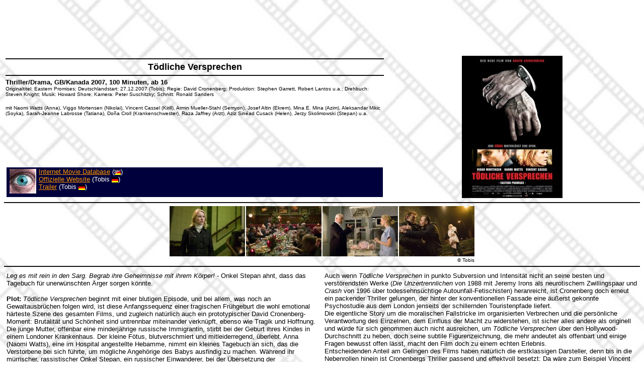

--- FILE ---
content_type: text/html
request_url: http://www.paderkino.de/kritiken/07/toedliche_versprechen.html
body_size: 20269
content:
<HTML>

<HEAD>

<TITLE>Augenblick! - Filmkritik: T&ouml;dliche Versprechen (2007)</TITLE>

<META NAME="robots" CONTENT="nofollow">

</HEAD>

<BODY BACKGROUND="../../clipart/film.jpg" BGCOLOR="#FFFFFF" TEXT="#000000" LINK="#FF9900"  ALINK="#FFFF00" VLINK="#FF6600">

<CENTER>

<TABLE BORDER="0" WIDTH="100%">

  <TR VALIGN="TOP">

      <TD WIDTH="60%"> <IMG SRC="../../clipart/pixel_schwarz.gif" WIDTH="100%" HEIGHT="2" VSPACE="5"> 

        <CENTER>
          <B><FONT FACE="Helvetica, Arial, sans-serif" SIZE="+1">T&ouml;dliche 
          Versprechen</FONT></B> 
        </CENTER>

        <IMG SRC="../../clipart/pixel_schwarz.gif" WIDTH="100%" HEIGHT="2" VSPACE="5"><FONT FACE="Helvetica, Arial, sans-serif"><B><FONT SIZE="-1">Thriller/Drama, 
        GB/Kanada 2007, 100 Minuten, ab 16</FONT></B><BR>
        <FONT SIZE="-2">Originaltitel: Eastern Promises; Deutschlandstart: 27.12.2007 
        (Tobis); Regie: David Cronenberg; Produktion: Stephen Garrett, Robert 
        Lantos u.a.; Drehbuch: Steven Knight; Musik: Howard Shore; Kamera: Peter 
        Suschitzky; Schnitt: Ronald Sanders 
        <P>mit Naomi Watts (Anna), Viggo Mortensen (Nikolai), Vincent Cassel (Kirill), 
          Armin Mueller-Stahl (Semyon), Josef Altin (Ekrem), Mina E. Mina (Azim), 
          Aleksandar Mikic (Soyka), Sarah-Jeanne Labrosse (Tatiana), Do�a Croll 
          (Krankenschwester), Raza Jaffrey (Arzt), Aziz Sin�ad Cusack (Helen), 
          Jerzy Skolimowski (Stepan) u.a.</FONT></FONT></TD>

      <TD ROWSPAN="2" ALIGN="center" VALIGN="middle"> <A HREF="http://www.filmposter-archiv.de/html/anzeige_paderkino.php3?id=10040"><IMG SRC="../../plakate/07/toedliche_versprechen.jpg" BORDER="0" WIDTH="200" HEIGHT="283" ALT="Filmplakat"></A> 
      </TD>

  </TR>

  <TR VALIGN="BOTTOM">

    <TD>

      <TABLE WIDTH="100%">

        <TR>

            <TD HEIGHT="59" VALIGN="TOP" BGCOLOR="#00003C"><IMG SRC="../../clipart/linkseye.jpg" BORDER="0" HSPACE="5" VSPACE="2" ALIGN="LEFT" WIDTH="53" HEIGHT="49"> 
              <FONT COLOR="#FFFFFF" FACE="Helvetica, Arial, sans-serif" SIZE="-1"> 
              <A HREF="http://german.imdb.com/title/tt0765443/" TARGET="_top">Internet 
              Movie Database</A> (<IMG SRC="../../clipart/miniflagge_englisch_deutsch.gif" WIDTH="13" HEIGHT="10" ALIGN="ABSMIDDLE">)<BR>
              <A HREF="http://www.toedlicheversprechen.de/" TARGET="_top">Offizielle 
              Website</A> (Tobis <IMG SRC="../../clipart/miniflagge_deutsch.gif" WIDTH="13" HEIGHT="10" ALIGN="ABSMIDDLE">)<BR>
              <A HREF="http://www.tobis.de/home/site_scripts/filmseite.php?id=105" TARGET="_top">Trailer</A> 
              (Tobis <IMG SRC="../../clipart/miniflagge_deutsch.gif" WIDTH="13" HEIGHT="10" ALIGN="ABSMIDDLE">) 
              </FONT></TD>

        </TR>

      </TABLE>

    </TD>

  </TR>

</TABLE>

  <IMG SRC="../../clipart/pixel_schwarz.gif" WIDTH="100%" HEIGHT="2" VSPACE="5">

  <TABLE WIDTH="600" BORDER="0" CELLSPACING="0">
    <TR> 
      <TD><A HREF="../../scenes/07/toedliche_versprechen1.jpg"><IMG SRC="../../scenes/07/toedliche_versprechen1_kl.jpg" BORDER="0" WIDTH="150" HEIGHT="100" ALT="Szenenbild 1"></A></TD>
      <TD><A HREF="../../scenes/07/toedliche_versprechen2.jpg"><IMG SRC="../../scenes/07/toedliche_versprechen2_kl.jpg" BORDER="0" WIDTH="150" HEIGHT="100" ALT="Szenenbild 2"></A></TD>
      <TD><A HREF="../../scenes/07/toedliche_versprechen3.jpg"><IMG SRC="../../scenes/07/toedliche_versprechen3_kl.jpg" BORDER="0" WIDTH="150" HEIGHT="100" ALT="Szenenbild 3"></A></TD>
      <TD><A HREF="../../scenes/07/toedliche_versprechen4.jpg"><IMG SRC="../../scenes/07/toedliche_versprechen4_kl.jpg" BORDER="0" WIDTH="150" HEIGHT="100" ALT="Szenenbild 4"></A></TD>
    </TR>
    <TR ALIGN="CENTER" VALIGN="TOP"> 
      <TD colspan="4" align="right"><FONT SIZE="-2" FACE="Arial, Helvetica, sans-serif"> 
        &copy; Tobis</FONT></TD>
    </TR>
  </TABLE>

  <IMG SRC="../../clipart/pixel_schwarz.gif" WIDTH="100%" HEIGHT="2" VSPACE="5"> 

  <TABLE BORDER="0" CELLPADDING="5" CELLSPACING="0" WIDTH="100%">

  <TR VALIGN="TOP">

      <TD WIDTH="50%"> <P><FONT FACE="Helvetica, Arial, sans-serif"><FONT SIZE="-1"><I>Leg 
          es mit rein in den Sarg. Begrab ihre Geheimnisse mit ihrem K&ouml;rper! 
          - </I> Onkel Stepan ahnt, dass das Tagebuch f&uuml;r unerw&uuml;nschten 
          &Auml;rger sorgen k&ouml;nnte.</FONT></FONT></P>

        <P><FONT FACE="Helvetica, Arial, sans-serif"><B><FONT SIZE="-1">Plot:</FONT></B><FONT SIZE="-1"> 
          <em>T&ouml;dliche Versprechen</em> beginnt mit einer blutigen Episode, 
          und bei allem, was noch an Gewaltausbr&uuml;chen folgen wird, ist diese 
          Anfangssequenz einer tragischen Fr&uuml;hgeburt die wohl emotional h&auml;rteste 
          Szene des gesamten Films, und zugleich nat&uuml;rlich auch ein prototypischer 
          David Cronenberg-Moment: Brutalit&auml;t und Sch&ouml;nheit sind untrennbar 
          miteinander verkn&uuml;pft, ebenso wie Tragik und Hoffnung. <br>
          Die junge Mutter, offenbar eine minderj&auml;hrige russische Immigrantin, 
          stirbt bei der Geburt ihres Kindes in einem Londoner Krankenhaus. Der 
          kleine F&ouml;tus, blutverschmiert und mitleiderregend, &uuml;berlebt. 
          Anna (Naomi Watts), eine im Hospital angestellte Hebamme, nimmt ein 
          kleines Tagebuch an sich, das die Verstorbene bei sich f&uuml;hrte, 
          um m&ouml;gliche Angeh&ouml;rige des Babys ausfindig zu machen. W&auml;hrend 
          ihr m&uuml;rrischer, rassistischer Onkel Stepan, ein russischer Einwanderer, 
          bei der &Uuml;bersetzung der Aufzeichnungen hilft, geht Anna der Spur 
          einer Visitenkarte nach, die im Tagebuch hinterlegt war. Das Nobelrestaurant 
          Trans-Siberian beherbergt den alten Patriarchen Semyon (Armin M&uuml;ller-Stahl) 
          und seinen Mafia-Clan, allesamt Mitglieder einer brutalen Bruderschaft, 
          die ihr Verm&ouml;gen nicht etwa mit der haute cuisine, sondern mit 
          Menschenhandel und Prostitution macht.<br>
          Offenbar war die verstorbene Mutter selbst eine verschleppte Zwangsprostituierte. 
          Die russischen Tagebuchnotizen, deren Kopie die arglose Anna dem scheinbar 
          sanftm&uuml;tigen Semyon vorlegt, belasten dessen Familie schwer. Semyon 
          muss an das Original herankommen, koste es, was es wolle. Doch Anna, 
          die inzwischen durch Onkel Stepan von einigen Details aus dem Tagebuch 
          erfahren hat, leistet Widerstand. Unerwartete Hilfe bekommt sie dabei 
          von Nikolai (Viggo Mortensen), dem r&auml;tselhaften, unergr&uuml;ndlichen 
          Chauffeur des Clans.</FONT> </FONT></P>

        <P><FONT FACE="Helvetica, Arial, sans-serif"><B><FONT SIZE="-1">Kritik:</FONT></B><FONT SIZE="-1"> 
          </FONT><FONT SIZE="-1">F&uuml;r einen David Cronenberg-Film ist <em>T&ouml;dliche 
          Versprechen</em> vielleicht &uuml;berraschend konventionell geraten, 
          den Weg hin zu geradlinigen, eing&auml;ngigeren Thrillern hat der kanadische 
          Regisseur allerdings bereits mit seinem vorherigen Streifen <em>A History 
          of Violence</em>, ebenfalls mit einem zwiegespaltenen Viggo Mortensen 
          in der Hauptrolle, eingeschlagen. </FONT></FONT></P>

        </TD> 

      <TD WIDTH="50%"> <P><FONT FACE="Helvetica, Arial, sans-serif"><FONT SIZE="-1">Auch 
          wenn <em>T&ouml;dliche Versprechen</em> in punkto Subversion und Intensit&auml;t 
          nicht an seine besten und verst&ouml;rendsten Werke (<em>Die Unzertrennlichen</em> 
          von 1988 mit Jeremy Irons als neurotischem Zwillingspaar und <em>Crash</em> 
          von 1996 &uuml;ber todessehns&uuml;chtige Autounfall-Fetischisten) heranreicht, 
          ist Cronenberg doch erneut ein packender Thriller gelungen, der hinter 
          der konventionellen Fassade eine &auml;u&szlig;erst gekonnte Psychostudie 
          aus dem London jenseits der schillernden Touristenpfade liefert. <br>
          Die eigentliche Story um die moralischen Fallstricke im organisierten 
          Verbrechen und die pers&ouml;nliche Verantwortung des Einzelnen, dem 
          Einfluss der Macht zu widerstehen, ist sicher alles andere als originell 
          und w&uuml;rde f&uuml;r sich genommen auch nicht ausreichen, um <em>T&ouml;dliche 
          Versprechen</em> &uuml;ber den Hollywood-Durchschnitt zu heben, doch 
          seine subtile Figurenzeichnung, die mehr andeutet als offenbart und 
          einige Fragen bewusst offen l&auml;sst, macht den Film doch zu einem 
          echten Erlebnis. <br>
          Entscheidenden Anteil am Gelingen des Films haben nat&uuml;rlich die 
          erstklassigen Darsteller, denn bis in die Nebenrollen hinein ist Cronenbergs 
          Thriller passend und effektvoll besetzt: Da w&auml;re zum Beispiel Vincent 
          Cassel als neurotisch-durchgeknallter Patriarchensohn Kirill, der hinter 
          seiner brutalen Fassade eine homoerotische Verletzlichkeit offenbart, 
          Naomi Watts als liebevoll-entschlossene Frau mit einigen seelischen 
          Wunden und einem erstaunlichen Durchsetzungsverm&ouml;gen, oder auch 
          Armin M&uuml;ller-Stahl, dessen sanftes Scheusal sicherlich das altbekannte 
          Klischee des Wolfes im Schafspelz bedient, nichts desto Trotz jedoch 
          eine d&auml;monische Pr&auml;senz erzeugt. <br>
          Das eigentliche Highlight von <em>T&ouml;dliche Versprechen</em> liefert 
          jedoch Viggo Mortensen als der mysteri&ouml;se, sich in der Mafia-Hierarchie 
          nach oben k&auml;mpfende Chauffeur Nikolai. Seine Mischung aus Kaltbl&uuml;tigkeit 
          und Mitgef&uuml;hl, absolut glaubw&uuml;rdig und charismatisch vorgetragen, 
          verleiht dem Film genau die Ambivalenz, auf die es Cronenberg abgesehen 
          hat.<br>
          Wie schon in <em>A History of Violence</em> verweigert Cronenberg dem 
          Zuschauer eine moralisch klare Identifikationsfigur, der Film bewegt 
          sich in den interessanteren Graut&ouml;nen zwischen Gut und B&ouml;se. 
          Was mag einen Mann wie Nikolai, der die H&ouml;lle in sibirischen Gef&auml;ngnissen 
          durchgemacht hat, vorantreiben? Warum st&uuml;rzt sich die Hebamme Anna 
          todesmutig in den Kampf f&uuml;r eine ihr wildfremde Frau und ein ihr 
          wildfremdes Baby? Die Komplexit&auml;t der Figuren wird in einigen Szenen 
          knapp angerissen, und David Cronenberg tut gut daran, seinen hervorragenden 
          Darstellern darin zu vertrauen, dem Film Herz und Seele zu verleihen.</FONT></FONT></P>

        <P><FONT FACE="Helvetica, Arial, sans-serif" SIZE="-1"><B>Fazit:</B> Psychologisch 
          versierter, gl&auml;nzend geschauspielerter Mafia-Thriller: <STRONG>8,5 
          von 10 unentspannten Besuchen im Badehaus!</STRONG></FONT></P>

    </TD>

  </TR>

  <TR>

      <TD COLSPAN="2"><FONT FACE="Helvetica, Arial, sans-serif" SIZE="1"><A HREF="../../html/hall_of_fame.html">Dominik 
        Rose</A><BR>
        29.12.2007</FONT></TD>

  </TR> 

</TABLE>

</CENTER>

<IMG SRC="../../clipart/pixel_schwarz.gif" WIDTH="100%" HEIGHT="2" VSPACE="5">

<P>

<TABLE>
  <TR>
    <TD WIDTH="200"><FONT FACE="Arial, Helvetica, sans-serif" SIZE="2">
      <B>BILD Dir Deine Meinung!</B><BR>
      Du kannst auf der abgebildeten Skala von 1-10 eine Wertung f&uuml;r diesen
      Film abgeben. Dabei steht 1 f&uuml;r extrem schlecht und 10 f&uuml;r extrem gut.<BR>
      <B>Bitte bedenke, dass 1 und 10 Extremnoten sind, die nur im &auml;u&szlig;ersten Notfall vergeben werden sollten...</B><BR>
      </FONT></TD>
    <TD>
      <IMG SRC="../../clipart/balken/balken_top.gif" WIDTH="213" HEIGHT="12"><BR>
      <A HREF="http://www.paderkino.de/cgi-bin/vote.pl?rating=1&film=toedliche_versprechen" REL="nofollow"><IMG SRC="../../clipart/balken/balken_1.gif" BORDER="0" HSPACE="0" VSPACE="0" WIDTH="12" HEIGHT="12" ALT="Schlechtester Film aller Zeiten"><IMG SRC="../../clipart/balken/balken_red.gif" BORDER="0" HSPACE="0" VSPACE="0" WIDTH=32 HEIGHT="12" ALT="16%"><IMG SRC="../../clipart/balken/balken_end.gif" BORDER="0" HSPACE="0" VSPACE="0" WIDTH="1" HEIGHT="12"></A><BR>
      <A HREF="http://www.paderkino.de/cgi-bin/vote.pl?rating=2&film=toedliche_versprechen" REL="nofollow"><IMG SRC="../../clipart/balken/balken_2.gif" BORDER="0" HSPACE="0" VSPACE="0" WIDTH="12" HEIGHT="12" ALT="Mieserabel"><IMG SRC="../../clipart/balken/balken_red.gif" BORDER="0" HSPACE="0" VSPACE="0" WIDTH=19 HEIGHT="12" ALT="9%"><IMG SRC="../../clipart/balken/balken_end.gif" BORDER="0" HSPACE="0" VSPACE="0" WIDTH="1" HEIGHT="12"></A><BR>
      <A HREF="http://www.paderkino.de/cgi-bin/vote.pl?rating=3&film=toedliche_versprechen" REL="nofollow"><IMG SRC="../../clipart/balken/balken_3.gif" BORDER="0" HSPACE="0" VSPACE="0" WIDTH="12" HEIGHT="12" ALT="Schwach"><IMG SRC="../../clipart/balken/balken_red.gif" BORDER="0" HSPACE="0" VSPACE="0" WIDTH=17 HEIGHT="12" ALT="8%"><IMG SRC="../../clipart/balken/balken_end.gif" BORDER="0" HSPACE="0" VSPACE="0" WIDTH="1" HEIGHT="12"></A><BR>
      <A HREF="http://www.paderkino.de/cgi-bin/vote.pl?rating=4&film=toedliche_versprechen" REL="nofollow"><IMG SRC="../../clipart/balken/balken_4.gif" BORDER="0" HSPACE="0" VSPACE="0" WIDTH="12" HEIGHT="12" ALT="Hatte leichte Schw�chen"><IMG SRC="../../clipart/balken/balken_yellow.gif" BORDER="0" HSPACE="0" VSPACE="0" WIDTH=18 HEIGHT="12" ALT="9%"><IMG SRC="../../clipart/balken/balken_end.gif" BORDER="0" HSPACE="0" VSPACE="0" WIDTH="1" HEIGHT="12"></A><BR>
      <A HREF="http://www.paderkino.de/cgi-bin/vote.pl?rating=5&film=toedliche_versprechen" REL="nofollow"><IMG SRC="../../clipart/balken/balken_5.gif" BORDER="0" HSPACE="0" VSPACE="0" WIDTH="12" HEIGHT="12" ALT="Naja geht so"><IMG SRC="../../clipart/balken/balken_yellow.gif" BORDER="0" HSPACE="0" VSPACE="0" WIDTH=18 HEIGHT="12" ALT="9%"><IMG SRC="../../clipart/balken/balken_end.gif" BORDER="0" HSPACE="0" VSPACE="0" WIDTH="1" HEIGHT="12"></A><BR>
      <A HREF="http://www.paderkino.de/cgi-bin/vote.pl?rating=6&film=toedliche_versprechen" REL="nofollow"><IMG SRC="../../clipart/balken/balken_6.gif" BORDER="0" HSPACE="0" VSPACE="0" WIDTH="12" HEIGHT="12" ALT="War okay"><IMG SRC="../../clipart/balken/balken_yellow.gif" BORDER="0" HSPACE="0" VSPACE="0" WIDTH=19 HEIGHT="12" ALT="9%"><IMG SRC="../../clipart/balken/balken_end.gif" BORDER="0" HSPACE="0" VSPACE="0" WIDTH="1" HEIGHT="12"></A><BR>
      <A HREF="http://www.paderkino.de/cgi-bin/vote.pl?rating=7&film=toedliche_versprechen" REL="nofollow"><IMG SRC="../../clipart/balken/balken_7.gif" BORDER="0" HSPACE="0" VSPACE="0" WIDTH="12" HEIGHT="12" ALT="Gut"><IMG SRC="../../clipart/balken/balken_yellow.gif" BORDER="0" HSPACE="0" VSPACE="0" WIDTH=18 HEIGHT="12" ALT="9%"><IMG SRC="../../clipart/balken/balken_end.gif" BORDER="0" HSPACE="0" VSPACE="0" WIDTH="1" HEIGHT="12"></A><BR>
      <A HREF="http://www.paderkino.de/cgi-bin/vote.pl?rating=8&film=toedliche_versprechen" REL="nofollow"><IMG SRC="../../clipart/balken/balken_8.gif" BORDER="0" HSPACE="0" VSPACE="0" WIDTH="12" HEIGHT="12" ALT="Sehr gut"><IMG SRC="../../clipart/balken/balken_green.gif" BORDER="0" HSPACE="0" VSPACE="0" WIDTH=19 HEIGHT="12" ALT="9%"><IMG SRC="../../clipart/balken/balken_end.gif" BORDER="0" HSPACE="0" VSPACE="0" WIDTH="1" HEIGHT="12"></A><BR>
      <A HREF="http://www.paderkino.de/cgi-bin/vote.pl?rating=9&film=toedliche_versprechen" REL="nofollow"><IMG SRC="../../clipart/balken/balken_9.gif" BORDER="0" HSPACE="0" VSPACE="0" WIDTH="12" HEIGHT="12" ALT="Absolut hervorragend"><IMG SRC="../../clipart/balken/balken_green.gif" BORDER="0" HSPACE="0" VSPACE="0" WIDTH=20 HEIGHT="12" ALT="10%"><IMG SRC="../../clipart/balken/balken_end.gif" BORDER="0" HSPACE="0" VSPACE="0" WIDTH="1" HEIGHT="12"></A><BR>
      <A HREF="http://www.paderkino.de/cgi-bin/vote.pl?rating=10&film=toedliche_versprechen" REL="nofollow"><IMG SRC="../../clipart/balken/balken_10.gif" BORDER="0" HSPACE="0" VSPACE="0" WIDTH="12" HEIGHT="12" ALT="Bester Film aller Zeiten"><IMG SRC="../../clipart/balken/balken_green.gif" BORDER="0" HSPACE="0" VSPACE="0" WIDTH=15 HEIGHT="12" ALT="7%"><IMG SRC="../../clipart/balken/balken_end.gif" BORDER="0" HSPACE="0" VSPACE="0" WIDTH="1" HEIGHT="12"></A><BR>
      <IMG SRC="../../clipart/balken/balken_bottom.gif" WIDTH="213" HEIGHT="12"><BR>
    </TD>
    <TD WIDTH="150"><FONT FACE="Arial, Helvetica, sans-serif" SIZE="2">
      <B>967</B> Stimmen<BR>Schnitt: <B>5.1</B>
      </FONT></TD>
  </TR>
</TABLE>
<FONT SIZE="1">cgi-vote script (c) corona, graphics and add. scripts (c) olasch</FONT>
<div id="ads" style="position: absolute; width: 728px; height: 90px; left: 10px; right: 10px; top: 10px;">
<script async src="//pagead2.googlesyndication.com/pagead/js/adsbygoogle.js"></script>
<!-- paderkino1 -->
<ins class="adsbygoogle"
     style="display:inline-block;width:728px;height:90px"
	data-ad-client="ca-pub-4766611118288136"
     data-ad-slot="9960465808"></ins>
<script>
(adsbygoogle = window.adsbygoogle || []).push({});
</script>
</div>
<script type="text/javascript">
  document.getElementsByTagName('body')[0].style.paddingTop = '100px';
</script>


<IMG SRC="../../clipart/pixel_schwarz.gif" WIDTH="100%" HEIGHT="2" VSPACE="5">

<CENTER>

<TABLE WIDTH="60%">
  <TR><TH BGCOLOR="#000000"><FONT FACE="Arial, Helvetica, sans-serif" SIZE="-1" COLOR="#FFFFFF">Leser-Kommentare:</FONT></TH></TR>
  <TR><TD><FONT FACE="Arial, Helvetica, sans-serif" SIZE="-1"><B><A HREF="mailto:SebaSch@web.de">Sebastian</A></B> (18.01.08)<B>:</B> War echt 'nen guter Film!<br>  Vor allem um L�ngen besser als der letzte "Cronenberg"-Streifen <i>A History of Violence</i>!<br>  Sehr brutal und direkt in der Darstellung, aber das ist halt typisch Cronenberg!<br>  Gute Story, tolle Darsteller, eindringlich in Szene gesetzt! Leider bisweilen etwas schleppend! H�tte noch besser sein k�nnen!<br>  Deswegen letztlich nur <b>gute 8 von 10 Tagebuch-�bersetzungen</b>!</FONT><BR><IMG SRC="../../clipart/pixel_schwarz.gif" WIDTH="100%" HEIGHT="2" VSPACE="5"></TD></TR>
  <TR><TD>    <FORM METHOD="post" ACTION="http://www.paderkino.de/cgi-bin/vote.pl"><INPUT TYPE="hidden" VALUE="toedliche_versprechen" NAME="film">      <DIV ALIGN="center">      <TABLE CELLSPACING="0" CELLPADDING="0" BORDER="0">        <TR><TD><FONT FACE="Arial, Helvetica, sans-serif" SIZE="-1">Name:<BR><INPUT NAME="commentname" SIZE="15" MAXLENGTH="25"></TD>
            <TD><FONT FACE="Arial, Helvetica, sans-serif" SIZE="-1">Email (freiwillig):<BR><INPUT NAME="commentemail" SIZE="25" MAXLENGTH="30"></TD></TR>
        <TR><TD COLSPAN="2"><FONT FACE="Arial, Helvetica, sans-serif" SIZE="-2">Kommentar:<BR><TEXTAREA NAME="comment" ROWS="5" COLS="55" WRAP="virtual"></TEXTAREA></FONT></TD></TR>
        <TR><TD><FONT FACE="Arial, Helvetica, sans-serif" SIZE="-2">Sicherheitscode:<BR><IMG SRC="http://www.paderkino.de/data/kritiken/code.jpg" WIDTH="40" HEIGHT="25"></FONT></TD>
            <TD><FONT FACE="Arial, Helvetica, sans-serif" SIZE="-2">Code Eingabe:<BR><INPUT NAME="code" SIZE="3" MAXLENGTH="3"></TD></TR>
        <TR><TD COLSPAN="2" ALIGN="right"><INPUT TYPE="image" NAME="absenden" SRC="../../clipart/bt_absenden.gif" WIDTH="70" HEIGHT="20" BORDER="0"></TD></TR>       </TABLE>       </DIV><IMG SRC="../../clipart/pixel_schwarz.gif" WIDTH="100%" HEIGHT="2" VSPACE="5">
       <FONT SIZE="1" FACE="Arial, Helvetica, sans-serif">F�hl dich frei, hier deine eigene, pers�nliche Meinung zu schreiben. Allerdings behalten wir uns vor, Beitr�ge zu entfernen, in denen andere User oder die Kritiker beleidigt werden. Wir bevorzugen neue Rechtschreibung mit Gro�/Kleinschreibung. ;-)<BR>F&uuml;r die bessere Lesbarkeit sind die HTML-Tags <B>&lt;b&gt;</B> <I>&lt;i&gt;</I> <A HREF="">&lt;a&gt;</A> und &lt;br&gt; erlaubt.</FONT><BR>
    </FORM>  </TD></TR>
</TABLE><IMG SRC="../../clipart/pixel_schwarz.gif" WIDTH="100%" HEIGHT="2" VSPACE="5">


</CENTER>

<P>

  <CENTER>

    <A HREF="../../index.html" TARGET="_top"><FONT FACE="Verdana, Arial, Helvetica, sans-serif" SIZE="-1">&copy; 

    Augenblick! <IMG SRC="../../clipart/linkseye_klein.jpg" ALIGN="absmiddle" BORDER="0" WIDTH="18" HEIGHT="16"> 

    2007</FONT></A> 

  </CENTER>

</BODY>

</HTML>



--- FILE ---
content_type: text/html; charset=utf-8
request_url: https://www.google.com/recaptcha/api2/aframe
body_size: 267
content:
<!DOCTYPE HTML><html><head><meta http-equiv="content-type" content="text/html; charset=UTF-8"></head><body><script nonce="gh8xvuIb1qj55ZRuLikyig">/** Anti-fraud and anti-abuse applications only. See google.com/recaptcha */ try{var clients={'sodar':'https://pagead2.googlesyndication.com/pagead/sodar?'};window.addEventListener("message",function(a){try{if(a.source===window.parent){var b=JSON.parse(a.data);var c=clients[b['id']];if(c){var d=document.createElement('img');d.src=c+b['params']+'&rc='+(localStorage.getItem("rc::a")?sessionStorage.getItem("rc::b"):"");window.document.body.appendChild(d);sessionStorage.setItem("rc::e",parseInt(sessionStorage.getItem("rc::e")||0)+1);localStorage.setItem("rc::h",'1769767792740');}}}catch(b){}});window.parent.postMessage("_grecaptcha_ready", "*");}catch(b){}</script></body></html>